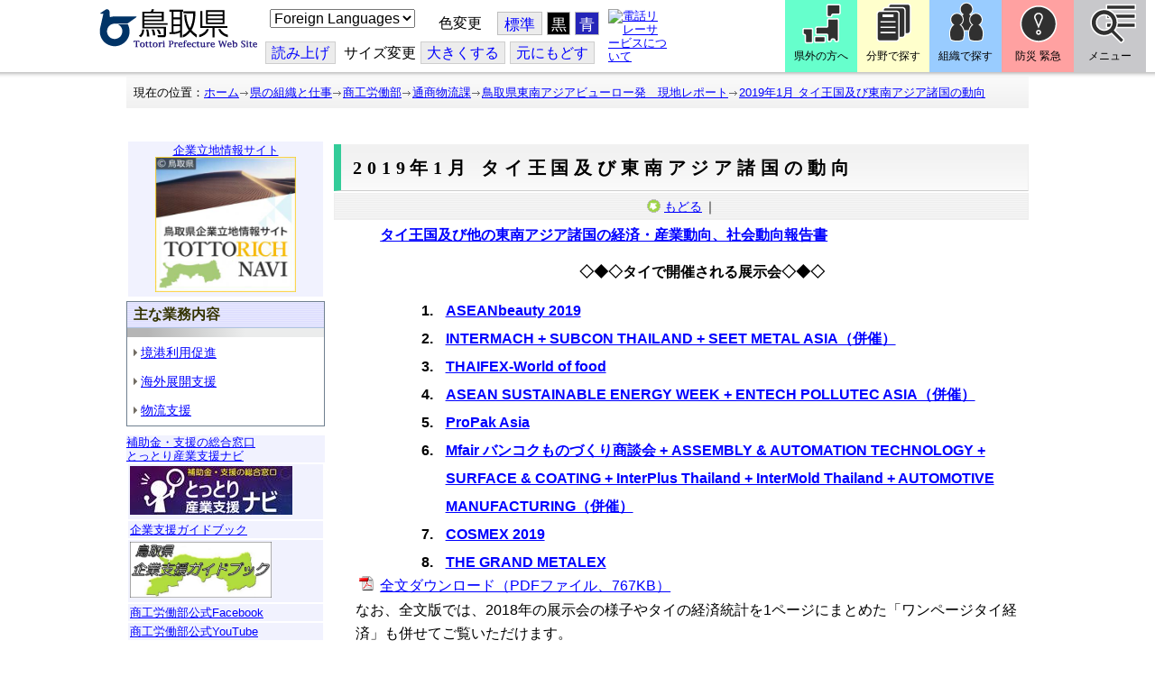

--- FILE ---
content_type: text/html; charset=utf-8
request_url: https://www.pref.tottori.lg.jp/sareport201901/
body_size: 55725
content:
<!DOCTYPE html PUBLIC "-//W3C//DTD XHTML 1.1//EN" "http://www.w3.org/TR/xhtml11/DTD/xhtml11.dtd">
<html xmlns="http://www.w3.org/1999/xhtml" xml:lang="ja" lang="ja" >
<head >
  <meta http-equiv="Content-Type" content="text/html; charset=utf-8" />
  <title>2019年1月 タイ王国及び東南アジア諸国の動向/とりネット/鳥取県公式サイト</title>
  
  <!--framestyle_dhv-->
  <meta name="generator" content="i-SITE PORTAL Content Management System ID=3030945e57177a9e066bf2af5fdc5d62" />
  <meta name="author" content="鳥取県広報課" />
  <meta name="copyright" content="(C) Tottori Pref." />
  <meta name="description" content="鳥取県公式ウェブサイト とりネット" />
  <meta name="keywords" content="ASEAN,ドイモイ政策,,タイ,ベトナム,東南アジア,外国人材,鳥取県,経済,産業,展示会" />
  <meta name="rawpagename" content="2019年1月 タイ王国及び東南アジア諸国の動向" />
  <meta http-equiv="Content-Script-Type" content="text/javascript" />
  <meta http-equiv="Content-Style-Type" content="text/css" />

  <!--HeaderInfo-->
  <meta http-equiv="imagetoolbar" content="no" /><link rel="shortcut icon" type="image/ico" href="/topimage/favicon.ico" />
<link rel="apple-touch-icon" href="/topimage/toripy_n.gif" />
<meta http-equiv="X-UA-Compatible" content="IE=edge"/>
  <!--HeaderInfoA-->
  <meta name="dept" content="13_商工労働部" />
<script src="/scripts/jquery-1.11.1.min.js" type="text/javascript"></script>
<script src="/admin/common.js" type="text/javascript"></script>

  
  <link rel="canonical" href="https://www.pref.tottori.lg.jp/sareport201901/" />
  <!--BaseCSS-->
  <meta name="viewport" content="width=920" />
<script type="text/javascript">
//<![CDATA[
var bSmapho;
if(((typeof getCookie == 'function' && getCookie('BrowserViewPort') == '1') || (window.orientation == null &&  screen.width > 420) || $(window).width() > $(window).height()) && !(window.orientation == null && $(window).width() < 400 && window.parent != null && window.parent.$('#smaphoframe').length > 0)){
bSmapho = false;
} else {
$('meta[name="viewport"]').attr('content', 'width=320');
bSmapho = true;}
//]]>
</script>
<link href="/css/portal.css" type="text/css" rel="stylesheet" media="all"  />
<link href="/css/portal_m@d.css" type="text/css" rel="stylesheet" media="all" />

  <!--ModuleCSS-->
  <link href="/css/Browser/ItemLink/module@d.css" type="text/css" rel="stylesheet" media="all" />
<link href="/css/Browser/ItemNon/649972_8@d.css" type="text/css" rel="stylesheet" media="all" />
<link href="/css/Browser/ItemNon/module@d.css" type="text/css" rel="stylesheet" media="all" />
<link href="/css/Browser/ItemNon/654688_8@d.css" type="text/css" rel="stylesheet" media="all" />
<link href="/css/Browser_C/ModuleSet_ModuleSet_div/module@d.css" type="text/css" rel="stylesheet" media="all" />
<link href="/css/Browser/Item/module@d.css" type="text/css" rel="stylesheet" media="all" />
<link href="/css/Browser/Item/649974_8@d.css" type="text/css" rel="stylesheet" media="all" />
<link href="/css/Browser_C/ModuleSet_BlockMenu/module@d.css" type="text/css" rel="stylesheet" media="all" />
<link href="/css/Browser_C/ModuleSet_BlockMenu/654616_8@d.css" type="text/css" rel="stylesheet" media="all" />
<link href="/css/Browser_C/LinkList_Basic/module@d.css" type="text/css" rel="stylesheet" media="all" />
<link href="/css/Browser/ItemNon/649983_8@d.css" type="text/css" rel="stylesheet" media="all" />
<link href="/css/Browser/Item/654666_8@d.css" type="text/css" rel="stylesheet" media="all" />
<link href="/css/Browser_C/Item_sub/module@d.css" type="text/css" rel="stylesheet" media="all" />
<link href="/css/Browser_C/LTitle_torinet_h1title_gr/module@d.css" type="text/css" rel="stylesheet" media="all" />
<link href="/css/Browser_C/LTitle_torinet_h1title_gr/83675_8@d.css" type="text/css" rel="stylesheet" media="all" />
<link href="/css/Browser_C/LMenu_torinet_default3c/module@d.css" type="text/css" rel="stylesheet" media="all" />
<link href="/css/Browser_C/Item_footer_02/module@d.css" type="text/css" rel="stylesheet" media="all" />
<link href="/css/Browser_C/LMenuV_torinet_syozoku/module@d.css" type="text/css" rel="stylesheet" media="all" />
<link href="/css/Browser_C/ItemList_torinet_content/module@d.css" type="text/css" rel="stylesheet" media="all" />
<link href="/css/Browser_C/ItemList_torinet_content/576502_8@d.css" type="text/css" rel="stylesheet" media="all" />
<link href="/css/Browser_C/ItemList_torinet_h2green/module@d.css" type="text/css" rel="stylesheet" media="all" />
<link href="/css/Browser_C/ItemList_torinet_h2green/576501_8@d.css" type="text/css" rel="stylesheet" media="all" />
<link href="/css/Browser/ItemNon/464853_8@d.css" type="text/css" rel="stylesheet" media="all" />
<link href="/css/Browser/ModuleSet/module@d.css" type="text/css" rel="stylesheet" media="all" />
<link href="/css/Browser/ModuleSet/20376_8@d.css" type="text/css" rel="stylesheet" media="all" />
<link href="/css/Browser/ItemNon/658644_8@d.css" type="text/css" rel="stylesheet" media="all" />
<link href="/css/Browser_C/BreadCrumbs_pref01/module@d.css" type="text/css" rel="stylesheet" media="all" />
<link href="/css/Admin/A_PageCSS/665238_8@d.css" type="text/css" rel="stylesheet" media="all" />

<script type="text/javascript">
//<![CDATA[
if (typeof i_site === "undefined") { var i_site = {}; }
  i_site.loaded = false;
  i_site.b_isite_reload = false;
  $(function () {

    i_site.loaded = true;
    document.body.style.cursor = 'default';
  });


//]]>
</script>

  <!--HeaderInfo2-->
  <!--CSSやヘッダ情報をタグつきで入れます。外部CSSの下に入ります-->
  <!--HeaderInfoA2-->
  <script type="text/javascript" charset="utf-8" src="/js/page_control.js"></script>
<link rel="stylesheet" href="/js/normal.css" type="text/css" media="screen" title="normal" />
<link rel="alternate stylesheet" href="/js/black.css" type="text/css" media="screen" title="black" />
<link rel="alternate stylesheet" href="/js/blue.css" type="text/css" media="screen" title="blue" />
  <!--BorderCSS-->
  <style type="text/css">
#IEErrorMessage{display:none;}

</style>

  <!--CommonJavaScript-->
  
  <!--HeaderJavaScrip-->
  <script type="text/javascript">
<!-- 
// -->
</script>
<script type="text/javascript" src="/js/search.js"></script>
<script type="text/javascript" src="/js/translate.js"></script>

<script type="text/javascript">
// <![CDATA[
function googleSearchInline()
{
var qs = $("#SearchDataText").val();
qs = encodeURI(qs);
location.href = "/241581.htm?qs="+qs;
}
//]]>
</script><script src="//cdn1.readspeaker.com/script/7312/webReader/webReader.js?pids=wr&amp;forceAdapter=ioshtml5&amp;disable=translation,lookup" type="text/javascript"></script>
</head>
<body >
  <form method="post" action="/sareport201901/" id="Form1" enctype="multipart/form-data" onsubmit="while(!i_site.loaded){ if(!confirm(&#39;送信準備が完了していません。再送信しますか？&#39;))return false;}return true;">
<div class="aspNetHidden">
<input type="hidden" name="__VIEWSTATE" id="__VIEWSTATE" value="hUwl0cIncH9pWs2ohUh8RrO1UE6zZZ7Of4RjwSlr0ElMi5/PxBXTMfjlWbFNn2cO4w984AUHaDpuQbuqRXJJBnR8tlICde0g57EaNeNNgxwnHH8iiXECN9Odl78pWKW8Mu8je6WAAYadghnxPEyNPwPA+M3nK1xmJiFECqukC7pvVqe2qCAlZkS0bMeR/NiDVCHw5Pu2wzGCDrq8lpdWyB8GESjfwxnClQnEwYze95APPj1QcSv/arw8j58tIvzwVGPDFuQt59hXzfL334iQ+8Hay7A=" />
</div>

    <noscript id="NoScriptMessage">
      <div class="Error">
        <img src="/css/cm/js_alert.gif" alt="当サイトではJavaScriptを使用しているコンテンツがありますので、ブラウザ設定でJavaScriptを有効にしてご利用ください。 Please Enable JavaScript in your Web Browser to Continue." /></div>
    </noscript>
    <div id="NoCookie" style="display:none" class='Error'></div>
    <script type="text/javascript">
    //<![CDATA[
    $(function () {
        if (!doCookieCheck()) {
          document.getElementById('NoCookie').innerHTML = '当サイトではクッキーを使用しているコンテンツがありますので、ブラウザ設定でクッキーを有効にしてご利用ください。 Please Enable Cookies in your Web Browser to Continue.';
          document.getElementById('NoCookie').style.display = '';
        }
    });

    //]]>
    </script>
    
    
    <!--System Menu start-->
    
    <!--System Menu end-->
    <div id="pagetop" class="BodyDef" style="margin-left:0;margin-right:auto;">
      <input name="roleMenuID" type="hidden" id="roleMenuID" value="283168" />
      <input name="parentMenuID" type="hidden" id="parentMenuID" value="257397" />
      <div id="BaseTable">
        
        <!--HeaderPane start-->
        <div id="HeaderPane">
        <div class="print_none">
<!--ItemLink start-->

<a id="moduleid652499"></a>





<a id="itemid1358763"></a>


<div id="Header">
<div class="skiplink">
<a href="#lastmenu">本文にジャンプします。</a>
</div>
	<div class="contents_b">
		<a class="logo" href="/"><img src="/topimage/tob-b2.gif" alt="鳥取県・とりネット" width="175" height="43" /></a>
	<div class="sub_block smartoff">

    <label for="Select_lang" style="position: absolute; width: 1px; height: 1px; margin: -1px; padding: 0; overflow: hidden; clip: rect(0, 0, 0, 0); border: 0;">このページを翻訳する</label>
    <select id="Select_lang" onchange="location.href = 'https://tottori-pref.j-server.com/LUCTOTTORP/ns/tl_ex.cgi?SURL=https://tottori-pref.j-server.com/LUCTOTTORP/ns/warning_mess4.cgi%3furl=' + location.href + '%26target=_top&amp;SLANG=ja&amp;TLANG=' +  this.value + '&amp;XMODE=0'">
      <option value="ja">Foreign Languages</option>
      <option value="en">English</option>
      <option value="zh">簡体中文</option>
      <option value="zhb">繁体中文</option>
      <option value="ko">한국어</option>
      <option value="ru">русский</option>
      <option value="vi">Tiếng Việt</option>
    </select>
			<dl id="background_control">
			<dt>色変更</dt><dd id="normalb"><a onclick="setActiveStyleSheet('normal'); return false;" href="javascript:void(0);" title="標準の背景色にする">標準</a></dd>
			<dd id="blackb"><a onclick="setActiveStyleSheet('black'); return false;" href="javascript:void(0);" title="背景色を黒にする">黒</a></dd>
			<dd id="blueb"><a onclick="setActiveStyleSheet('blue'); return false;" href="javascript:void(0);" title="背景色を青にする">青</a></dd>
			</dl>
<br />
		<div id="tool_block">
			<a rel="nofollow" accesskey="L" href="//app-eas.readspeaker.com/cgi-bin/rsent?customerid=7312&amp;lang=ja_jp&amp;readid=ContentPane&amp;url=" onclick="readpage(this.href, 'xp1'); return false;" title="音声読上">読み上げ</a>
			<span><span class="smartoff">サイズ変更</span></span><a href="javascript:void(0);" onclick="FontResize(1); return false;" title="文字サイズを大きくする">大<span class="smartoff">きくする</span></a><a href="javascript:void(0);" onclick="FontResize(0); return false;" title="文字サイズを元にもどす">元<span class="smartoff">にもどす</span></a>
		</div>
		<a href="/322081.htm" class="sign_language nocontent"><img title="電話リレーサービスについて" alt="電話リレーサービスについて" src="/secure/1352427/hand_icon.png" /></a>
	</div>
	</div>
</div>
<div class="EndClear"></div>


	<!-- ヘッダーモジュール終了 -->
<script type="text/javascript">
// <![CDATA[
function googleSearchInline()
{
var qs = $("#SearchDataText").val();
qs = encodeURI(qs);
location.href = "/241581.htm?qs="+qs;
}
//]]>
</script>


<script type="text/javascript">
//<![CDATA[


$(window).load(function () {


	var HeO =  $('#Header').offset().top;
	var HeH =  $('#Header').height();

//	alert('上領域高さ：' + HePa);

	var cloneElem = $('#glnv').clone();
	var cloneElem2 = $('.BreadCrumbs_Standard').clone();
	$('#HeaderPane').prepend('<div id="over_view"></div>');

	$(window).scroll(function() {
    
		if ($(this).scrollTop() > HeO + HeH ) {

			$('#over_view').append(cloneElem).fadeIn('slow');
			$('#over_view').append(cloneElem2).fadeIn('slow');

		} else {

			$('#over_view').empty().fadeOut('fast');

		}

	});

});

//]]>
</script>

<!-- Torinet Search end-->
<!--ItemLink end-->
</div>
<!--ItemNon start-->

<a id="moduleid654688"></a>





<a id="itemid1364478"></a>

<div style="height: 85px;" class="head_space"></div>
<!--ItemNon end-->

<!--Item start-->

<a id="moduleid654615"></a>





<a id="itemid1352429_654615"></a>



<ul class="new_menu">
    <li><a class="btn1" href="/251823.htm">県外の方へ</a></li>
    <li><a class="btn2" href="/1313.htm">分野で探す</a></li>
    <li><a class="btn3" href="/soshiki/">組織で探す</a></li>
</ul>


<!--Item end-->

<!--BrowserModuleSet_Div start-->
<a id="moduleid654616"></a>






<div class="MSet_BlockMenu MSet_BM_654616">
<ul class="togge_select">
  <li><a href="#pagetop" id="toggle1_btn" class="btn1">防災 緊急</a></li>
  <li><a href="#pagetop"  id="toggle2_btn" class="btn2">メニュー</a></li>
</ul>
  <!--ContentPane start-->
  <div id="H21_654616_ContentPane" class="ContentPane">
<!--LinkList_Standard start-->

<a id="moduleid654617"></a>






<div class="LinkList_Standard Llist_654617">
	<div class="outside_h"></div>
	<div class="outside_b">
		<h2 id="H21_654616_C1_654617_H_MTitleCtl" class="Fix_header2">
			<a id="H21_654616_C1_654617_H_ModuleCaptionLink" class="MTitleLink">緊急情報</a>
			
		</h2>
	</div>
	<div class="outside_f"></div>
	<div class="inside_b">
		<div class="op_control">
			
			
		</div>
		
		<div class="page_control">
			
			
		</div>
	</div>
	<div class="inside_f"></div>
</div>
<div class="EndClear"></div>
<!--LinkList_Standard start-->

<a id="moduleid654618"></a>






<div class="LinkList_Standard Llist_654618">
	<div class="outside_h"></div>
	<div class="outside_b">
		<h2 id="H21_654616_C3_654618_H_MTitleCtl" class="Fix_header2">
			<a id="H21_654616_C3_654618_H_ModuleCaptionLink" class="MTitleLink">注目情報</a>
			
		</h2>
	</div>
	<div class="outside_f"></div>
	<div class="inside_b">
		<div class="op_control">
			
			
		</div>
		
				<ul class="list_type">
			
				<li>
					<a id="itemid1407852_654618"></a>
					
					<a id="H21_654616_C3_654618_H_BlogList_ctl01_TitleLink" class="titleLink" href="/yuki/">雪に関する注意情報</a>
					
				</li>
			
				<li>
					<a id="itemid1212751_654618"></a>
					
					<a id="H21_654616_C3_654618_H_BlogList_ctl02_TitleLink" class="titleLink" href="/rain/">風水害に関する注意情報</a>
					
				</li>
			
				<li>
					<a id="itemid1385975_654618"></a>
					
					<a id="H21_654616_C3_654618_H_BlogList_ctl03_TitleLink" class="titleLink" href="/item/1072721.htm">強風時の屋外での火の使用は絶対に止めましょう</a>
					
				</li>
			
				<li>
					<a id="itemid1359023_654618"></a>
					
					<a id="H21_654616_C3_654618_H_BlogList_ctl04_TitleLink" class="titleLink" href="/311189.htm">風水害にかかる気象情報・避難情報</a>
					
				</li>
			
				<li>
					<a id="itemid1368768_654618"></a>
					
					<a id="H21_654616_C3_654618_H_BlogList_ctl05_TitleLink" class="titleLink" href="/item/1368766.htm#itemid1368766">令和６年９月２０日からの大雨　石川県復興支援特設ページ</a>
					
				</li>
			
				<li>
					<a id="itemid1345422_654618"></a>
					
					<a id="H21_654616_C3_654618_H_BlogList_ctl06_TitleLink" class="titleLink" href="/315512.htm">令和６年能登半島地震被災地支援特設ページ</a>
					
				</li>
			
				<li>
					<a id="itemid1261494_654618"></a>
					
					<a id="H21_654616_C3_654618_H_BlogList_ctl07_TitleLink" class="titleLink" href="/214316.htm">北朝鮮によるミサイル発射に関する情報</a>
					
				</li>
			
				<li>
					<a id="itemid1300240_654618"></a>
					
					<a id="H21_654616_C3_654618_H_BlogList_ctl08_TitleLink" class="titleLink" href="/avian_influenza/">高病原性鳥インフルエンザへの対応</a>
					
				</li>
			
				<li>
					<a id="itemid1339040_654618"></a>
					
					<a id="H21_654616_C3_654618_H_BlogList_ctl09_TitleLink" class="titleLink" href="/314487.htm">漂着したアザラシやオットセイなど海獣類にご注意ください。</a>
					
				</li>
			
				<li>
					<a id="itemid1331730_654618"></a>
					
					<a id="H21_654616_C3_654618_H_BlogList_ctl10_TitleLink" class="titleLink" href="/item/1331723.htm#itemid1331723">災害に便乗した悪質商法に十分注意を！</a>
					
				</li>
			
				<li>
					<a id="itemid1314057_654618"></a>
					
					<a id="H21_654616_C3_654618_H_BlogList_ctl11_TitleLink" class="titleLink" href="/279746.htm">豚熱に関する情報</a>
					
				</li>
			
				<li>
					<a id="itemid1226730_654618"></a>
					
					<a id="H21_654616_C3_654618_H_BlogList_ctl12_TitleLink" class="titleLink" href="/corona-virus/">新型コロナウイルス感染症特設サイト</a>
					
				</li>
			
				<li>
					<a id="itemid1299388_654618"></a>
					
					<a id="H21_654616_C3_654618_H_BlogList_ctl13_TitleLink" class="titleLink" href="/307344.htm">在宅療養されている方等の避難（ご連絡ください）</a>
					
				</li>
			
				<li>
					<a id="itemid1276173_654618"></a>
					
					<a id="H21_654616_C3_654618_H_BlogList_ctl14_TitleLink" class="titleLink" href="/303032.htm">ウクライナ情勢に関する情報</a>
					
				</li>
			
				<li>
					<a id="itemid1264191_654618"></a>
					
					<a id="H21_654616_C3_654618_H_BlogList_ctl15_TitleLink" class="titleLink" href="/1021/">鳥取県中部地震５年特設サイト</a>
					
				</li>
			
				</ul>
			
		<div class="page_control">
			
			
		</div>
	</div>
	<div class="inside_f"></div>
</div>
<div class="EndClear"></div>
<!--ItemNon start-->

<a id="moduleid654619"></a>





<a id="itemid1352432_654619"></a>

<div>
<h2>防災・危機管理情報</h2>
<div class="inside_b">
<ul>
    <li>
    <div><a class="titleLink" href="/kikikanrihp/">鳥取県の危機管理</a>(危機管理ホームページ)</div>
    <div>危機管理対策／ 日頃の備え／ 災害情報／ 役立つ情報..</div>
    </li>
    <li>
    <div></div>
    </li>
    <li>
    <div><a class="titleLink" href="http://tottori.bosai.info/">鳥取県防災情報</a></div>
    <div>雨量情報／ 土砂災害警戒情報／ 河川情報／ 気象情報..</div>
    </li>
    <li>
    <div></div>
    </li>
    <li>
    <div><a class="titleLink" href="/dial/">災害情報ダイヤル(災害情報等の問合せ)</a></div>
    <div><span>電話：0857-26-8100</span></div>
    </li>
    <li>
    <div></div>
    </li>
</ul>
</div>
</div>
<!--ItemNon end-->

<!--ItemNon start-->

<a id="moduleid654620"></a>





<a id="itemid1352433_654620"></a>

<div>
<h2>救急情報</h2>
<div class="inside_b">
<ul class="items">
<li class="RssRecord">
<h3><a href="/279398.htm">とっとり<strong>おとな</strong>救急ダイヤル(#7119)</a></h3>
<div class="Summary"></div></li>
<li class="RssRecord">
<h3><a href="/97931.htm">とっとり<strong>子ども</strong>救急ダイヤル(#8000)</a></h3>
<div class="Summary"></div></li>
<li class="RssRecord">
<h3><a href="https://www.fdma.go.jp/mission/enrichment/appropriate/appropriate003.html">全国版救急受診アプリ「Q助」(外部リンク)</a></h3>
<div class="Summary"></div></li>
<li class="RssRecord">
<h3><a href="https://medinfo.pref.tottori.lg.jp/">とっとり医療情報ネット</a></h3>
<div class="Summary"></div></li>
<li class="RssRecord">
<h3><a href="http://www2.wagmap.jp/pref-tottori/top/select.asp?dtp=4">とっとりWebマップ「医療機関情報」</a></h3>
<div class="Summary"></div></li>
<li class="RssRecord">
<h3><a href="https://www.qqzaidanmap.jp/map/my_map?latitude=35.503889&amp;longitude=134.237722&amp;zoom=16">全国AEDマップ[ウェブ版]&emsp;(日本救急医療財団へのリンク)</a></h3>
<h3><a href="http://qqzaidan.jp/qqmap_app_201912/">全国AEDマップ[iPhone版、Android版]&emsp;(日本救急医療財団へのリンク)</a></h3>
<div class="Summary"></div></li>
<li class="RssRecord">
<h3><a href="/47680.htm">AEDの設置場所</a></h3>
<div class="Summary"></div></li>
</ul>
</div></div>
<!--ItemNon end-->
</div>
  <!--ContentPane end-->
  <!--RightPane start-->
  <div id="H21_654616_RightPane" class="RightPane">
<!--ItemNon start-->

<a id="moduleid654621"></a>





<a id="itemid1352435_654621"></a>

<div class="search_box">
<h2 class="site_search_title">サイト内検索</h2>
<div class="inside_b">
<label for="SearchDataText2" style="position: absolute; width: 1px; height: 1px; margin: -1px; padding: 0; overflow: hidden; clip: rect(0, 0, 0, 0); border: 0;">検索キーワード</label>
<input id="SearchDataText2"  class="TextBox" title="検索キーワードを入力してください" onkeypress="javascript:if(event.keyCode==13){googleSearchInline2(); return false;}" maxlength="255" size="25" name="qs" /><input title="サイト内検索を実行します" class="SubmitBtn" type="submit" value="検索" onclick="javascript:googleSearchInline2();return false " />
<input value="008967404373370353740:qikwxzeyzqs" type="hidden" name="cx" />
<input value="utf-8" type="hidden" name="ie" />
<input value="utf-8" type="hidden" name="oe" />
<div><a class="search_guide" href="https://www.pref.tottori.lg.jp/277998.htm">検索の方法・テクニック</a></div>
</div>
</div>

<script type="text/javascript">
// <![CDATA[
function googleSearchInline2()
{
var qs = $("#SearchDataText2").val();
qs = encodeURI(qs);
location.href = "/314915.htm?qs="+qs;
}
//]]>
</script>
<!--ItemNon end-->

<!--ItemNon start-->

<a id="moduleid654622"></a>





<a id="itemid1352437_654622"></a>

<!-- メインナビ開始 -->
<div class="main_glnv">
<h2 style="padding-left: 10px;">メニューから探す</h2>
	<div id="main_navi">
		<ul>
			<li>
				<a href="/1411.htm" class="main_navi_text_1">県の紹介</a>
			</li>
			<li>
				<a href="/251823.htm" class="main_navi_text_2">県外の方へ</a>
			</li>
			<li>
				<a href="/1313.htm" class="main_navi_text_3">分野で探す</a>
			</li>
			<li>
				<a href="/soshiki/" class="main_navi_text_4">組織で探す</a>
			</li>
			<li>
				<a href="/1305.htm" class="main_navi_text_5">ネットで手続</a>
			</li>

		</ul>
	</div>
</div>
<!-- メインナビ終了 -->

<!--ItemNon end-->
</div>
  <!--RightPane end-->
</div>
<div style="clear:both;"></div>

<script type="text/javascript">
//<![CDATA[

$(document).ready(function(){

//切替ボタン用

	$("#toggle1_btn").click(function(){

		if ($("#toggle1_btn").hasClass("toggle1_btn_c")) {

		  $("#Middle").removeClass("toggle_off");
		  $(".MSet_BM_654616 .ContentPane").removeClass("toggle_on");
		  $("#toggle1_btn").removeClass("toggle1_btn_c");
		  $(".toggle_sblock").removeClass("toggle_off");

		} else {

		  $("#Middle").addClass("toggle_off");
		  $(".MSet_BM_654616 .ContentPane").addClass("toggle_on");
		  $("#toggle1_btn").addClass("toggle1_btn_c");
		  $(".MSet_BM_654616 .RightPane").removeClass("toggle_on");
		  $("#toggle2_btn").removeClass("toggle2_btn_c");
		  $(".toggle_sblock").addClass("toggle_off");

		}

		return false;
	});

	$("#toggle2_btn").click(function(){

		if ($("#toggle2_btn").hasClass("toggle2_btn_c")) {

		  $("#Middle").removeClass("toggle_off");
		  $(".MSet_BM_654616 .RightPane").removeClass("toggle_on");
		  $("#toggle2_btn").removeClass("toggle2_btn_c");

		} else {

		  $("#Middle").addClass("toggle_off");
		  $(".MSet_BM_654616 .RightPane").addClass("toggle_on");
		  $("#toggle2_btn").addClass("toggle2_btn_c");
		  $(".MSet_BM_654616 .ContentPane").removeClass("toggle_on");
		  $("#toggle1_btn").removeClass("toggle1_btn_c");

		}

		return false;
	});

});

//]]>
</script>




<!--BrowserModuleSet_Div end-->
<!--Item start-->

<a id="moduleid654666"></a>





<a id="itemid1364386"></a>





<!--Item end-->

<!--ItemNon start-->

<a id="moduleid658644"></a>





<a id="itemid1375648"></a>

<div class="pane_toggle" id="pane_toggle">
<a href="#" class="btn" onclick="$('#LeftPane').slideToggle('fast');$('#RightPane').slideToggle('fast');$('#ContentPane').slideToggle(1);$('#pane_toggle1').hide();$('#pane_toggle2').show();return false;">&equiv; サブメニュー表示切替</a>
</div>

<!--ItemNon end-->

<!--BreadCrumbs_Pref01 start -->

<a id="moduleid656172"></a>





<div style="margin-left:0;margin-right:auto;" class="BrowserBreadCrumbs_Pref01_ov">
  <div class="BrowserBreadCrumbs_Pref01" style="width:100%;background-color:#ffffff;">
    &nbsp;&nbsp;現在の位置：<a id="H41_656172_BreadList_ctl00_BreadLink" href="/./">ホーム</a><img src="/css/Browser_C/BreadCrumbs_pref01/r-arrow.gif" alt="" width="12" height="6" style="vertical-align: middle !important;" /><a id="H41_656172_BreadList_ctl02_BreadLink" href="/soshiki/">県の組織と仕事</a><img src="/css/Browser_C/BreadCrumbs_pref01/r-arrow.gif" alt="" width="12" height="6" style="vertical-align: middle !important;" /><a id="H41_656172_BreadList_ctl04_BreadLink" href="/shoukou/">商工労働部</a><img src="/css/Browser_C/BreadCrumbs_pref01/r-arrow.gif" alt="" width="12" height="6" style="vertical-align: middle !important;" /><a id="H41_656172_BreadList_ctl06_BreadLink" href="/tsushou-butsuryu/">通商物流課</a><img src="/css/Browser_C/BreadCrumbs_pref01/r-arrow.gif" alt="" width="12" height="6" style="vertical-align: middle !important;" /><a id="H41_656172_BreadList_ctl08_BreadLink" href="/sareport/">鳥取県東南アジアビューロー発　現地レポート</a><img src="/css/Browser_C/BreadCrumbs_pref01/r-arrow.gif" alt="" width="12" height="6" style="vertical-align: middle !important;" /><a id="H41_656172_BreadList_ctl10_BreadLink" href="/sareport201901/">2019年1月 タイ王国及び東南アジア諸国の動向</a>
  </div>
</div><div class="EndClear"></div>
<!--BreadCrumbs_Pref01 end-->
<!--ItemNon start-->

<a id="moduleid481833"></a>





<a id="itemid908460"></a>

<div id="lastmenu">
</div>

<div id="xp1" class="rs_preserve rs_skip rs_splitbutton rs_addtools rs_exp"></div>
<br class="rs_skip" style="clear:both;padding:0;margin:0;height:0;width:100%;" />
<!--ItemNon end-->
</div>
        <!--HeaderPane end-->
        <div id="Middle">
          <!--LeftPane start-->
          <div id="LeftPane">
          <div class="print_none">
<!--Item start-->

<a id="moduleid633835"></a>





<a id="itemid1312721"></a>



<p class="smart_textaligncenter" style="border: 0px solid #cccccc; text-align: center; font-size: 100%; background-color: #f1f2fe;"><a href="https://ritti-pref.tottori.jp/">企業立地情報サイト<br />
<img src="/secure/1312721/bnr_486-486_s.jpg" alt="鳥取県企業立地情報サイトの画像" style="width: 156px; height: 150px;" /></a></p>


<!--Item end-->
</div>
<!--BrowserLMenuV start-->

<a id="moduleid508413"></a>





<!-- ローカルメニュー縦型 所属向き 全体 プロパティ-->

<div class="BrowserLMenuV_torinet_syozoku" style="margin-left:auto;margin-right:auto; width:100%">
<!-- モジュールタイトル プロパティ背景 -->
<div class="waku" style="background-color:white; border: 1px solid #708090;">
 <!-- h2 モジュールタイトル -->
    <h2 class="HeaderTxt">
      
      主な業務内容
    </h2>
      
        <div class="CapImg">
        </div>
 <!-- メニューリスト -->
        <ul class="Mlist"><li style="display: none !important;"></li>
		
            <li>
              <a id="L1_508413_MenuList_ctl00_LMenuLink" href="/port/">境港利用促進</a>
	        </li>
          
            <li>
              <a id="L1_508413_MenuList_ctl01_LMenuLink" href="/trade/">海外展開支援</a>
	        </li>
          
            <li>
              <a id="L1_508413_MenuList_ctl02_LMenuLink" href="/logistics/">物流支援</a>
	        </li>
          
        </ul>
</div>
</div>
<!--BrowserLMenuV end-->
<!--Item start-->

<a id="moduleid522780"></a>





<a id="itemid1016545"></a>



<div class="smart_textaligncenter" style="border: 0px solid #cccccc; font-size: 100%; background-color: #f1f2fe;"><a href="/dd.aspx?menuid=149050">補助金・支援の総合窓口<br />
とっとり産業支援ナビ</a></div>
<p class="smart_textaligncenter" style="border: 0px solid #cccccc; text-align: left; font-size: 100%; background-color: #f1f2fe;"><a href="/dd.aspx?menuid=149050"><img alt="とっとり産業支援ナビへ" src="/secure/1016545/sangyo-navi-s.jpg" /></a></p>
<p class="smart_textaligncenter" style="border: 0px solid #cccccc; text-align: left; font-size: 100%; background-color: #f1f2fe;"><a href="/266854.htm">企業支援ガイドブック</a></p>
<p class="smart_textaligncenter" style="border: 0px solid #cccccc; text-align: left; font-size: 100%; background-color: #f1f2fe;"><a href="/266854.htm"><img width="428" height="175" style="width: 157px; height: 62px;" alt="企業支援ガイドブックへ" src="/secure/1016545/guidbook.jpg" /></a></p>
<!--/* ここから非表示です。
<p class="smart_textaligncenter" style="border: 0px solid #cccccc; text-align: left; font-size: 100%; background-color: #f1f2fe;"><a href="https://tori-b.net/">企業BCP支援「トリB」</a></p>
<p class="smart_textaligncenter" style="border: 0px solid #cccccc; text-align: left; font-size: 100%; background-color: #f1f2fe;"><a href="https://tori-b.net/"><img src="/secure/1016545/toriB_banner.png" style="border:1px solid #92d050;width: 162px; height: 34px;" alt="トリB" /></a></p>
*/-->
<p class="smart_textaligncenter" style="border: 0px solid #cccccc; text-align: left; font-size: 100%; background-color: #f1f2fe;"><a href="https://www.facebook.com/tottori.shoukou">商工労働部公式Facebook</a></p>
<p class="smart_textaligncenter" style="border: 0px solid #cccccc; text-align: left; font-size: 100%; background-color: #f1f2fe;"><a href="https://www.youtube.com/@CH-rk4us">商工労働部公式YouTube</a></p>


<!--Item end-->
</div>
          <!--LeftPane end-->
          <!--ContentPane start-->
          <div id="ContentPane">
          
<!--BrowserLTitle_torinet_h1title start-->

<a id="moduleid83675"></a>





<!-- ローカルメニュータイトルCSSタイプ全体 プロパティ-->

<div style="margin-left:0px;margin-right:auto; width:100%" class="MenuTitle_bg">
<div class="BrowserLTitletorinet_h1title">
       <h1 class="MenuTitle">
          2019年1月 タイ王国及び東南アジア諸国の動向
       </h1>
</div>
</div>
<!--BrowserLTitletorinet_h1title end-->
<!--BrowserLMenu_torinet_default3 start-->

<a id="moduleid512463"></a>






<div class="BrowserLMenu_torinet_default3"  style="width: 100%; margin-left:0;margin-right:auto;">
  <!-- モジュール プロパティ -->
 <div class="waku" style="background-color:white; border: 1px solid #eeeeee;text-align:center;">
    
      <!-- もどるアイコン -->
      <a href="javascript:history.back()" id="C83_512463_ParentBack" class="modoru">もどる</a>｜
    
    
  </div>
</div>
<!--BrowserLMenu_torinet_default3 end-->
<!--BrowserItemList_torinet_default start-->

<a id="moduleid576502"></a>





<!-- 文書リスト全体 -->

<div class="BrowserItemList_torinet_content" style="WIDTH: 100%;margin-left:0px;margin-right:auto;">
<div class="waku">
  <div class="Append">
  <!-- 追加ボタン -->
    
  </div>
    
        <a id="itemid1159293"></a>
          


        <div id="C1_576502_BlogList_ctl00_DivContent" class="Contents">
        <!-- 本文 -->
          
          <ol class="index1">
    <h3><a href="#summary">タイ王国及び他の東南アジア諸国の経済・産業動向、社会動向報告書</a></h3>
    <h4 style="text-align: center;">◇◆◇タイで開催される展示会◇◆◇</h4>
    <ol class="index2">
        <li><a href="#summary-1">ASEANbeauty&nbsp;2019</a></li>
        <li><a href="#summary-2">INTERMACH + SUBCON THAILAND + SEET METAL ASIA（併催）</a></li>
        <li><a href="#summary-3">THAIFEX-World of food</a></li>
        <li><a href="#summary-4">ASEAN SUSTAINABLE ENERGY WEEK + ENTECH POLLUTEC ASIA（併催）</a></li>
        <li><a href="#summary-5">ProPak Asia</a></li>
        <li><a href="#summary-6">Mfair バンコクものづくり商談会 + ASSEMBLY &amp; AUTOMATION TECHNOLOGY + SURFACE &amp; COATING + InterPlus Thailand + InterMold Thailand + AUTOMOTIVE
        MANUFACTURING（併催）</a></li>
        <li><a href="#summary-7">COSMEX&nbsp;2019</a></li>
        <li><a href="#summary-8">THE GRAND METALEX</a></li>
    </ol>
</ol>
<ul class="listpdf">
    <li>
    <a href="/secure/1159293/jan_2019.pdf" hogehoge.pdf#zoom="100'" target="_blank">全文ダウンロード（PDFファイル、767KB）</a>
    </li>
</ul>
<p>なお、全文版では、2018年の展示会の様子やタイの経済統計を1ページにまとめた「ワンページタイ経済」も併せてご覧いただけます。</p>

          
        </div>
      
  <div class="PageControl">
  <!-- ページコントロール -->
    
    &nbsp;&nbsp;
    
  </div></div>
</div><!--BrowserItemList_torinet_content end-->
<!--BrowserItemList_torinet_h2green start-->
<a id="moduleid576501"></a>





<!-- 文書リスト全体 -->

<div class="BrowserItemList_torinet_h2green" style="WIDTH: 100%;margin-left:0px;margin-right:auto;">
<div style="text-align:left;">
  <div class="Append">
  <!-- 追加ボタン -->
    
  </div>
    
        <a id="itemid1159292"></a>
        <div class="h2frame">
        <h2 class="Title">
        <!-- 文書タイトル -->
          
          <span id="C3_576501_BlogList_ctl00_TitleLabel">タイ王国及び他の東南アジア諸国の経済・産業動向、社会動向報告書</span>
          
        </h2></div>
        <div id="C3_576501_BlogList_ctl00_DivContent" class="Contents">
        <!-- 本文 -->
          
          <p id="summary" style="text-align: justify;">&emsp;こんにちは。鳥取県東南アジアビューローの辻です。</p>
<p style="text-align: justify;">&emsp;タイでは、毎年、大小あわせて年間約150もの展示会・見本市が開かれています。立地的にもASEANの中心であるタイでの展示会・見本市には、海外からも数多くの出展者や来場者が会場を訪れて、さまざまな分野のビジネスチャンスを創出しています。</p>
<p style="text-align: justify;">&emsp;今回は、今年開催される展示会・見本市の中から、主な展示会の情報を開催日順にご紹介します。より詳しく知りたい方は、当ビューロー（<a href="mailto:tottori@aapth.com">tottori@aapth.com</a>）までお気軽にお問合せください。</p>
<p style="text-align: justify;">注）来場者数などの情報は主催者発表のものです。また、予告無く日程が変更される場合がありますので、主催者WEBサイトをご確認ください。</p>
<h2 style="text-align: center;">◇◆◇タイで開催される展示会◇◆◇</h2>
<h3 id="summary-1">1．ASEANbeauty&nbsp;2019</h3>
<div class="expo">
<table>
    <tbody>
        <tr>
            <th scope="row">会期</th>
            <td>2019年5月2日～4日</td>
        </tr>
        <tr>
            <th scope="row">会場</th>
            <td>BITEC（バイテック国際貿易展示センター）</td>
        </tr>
        <tr>
            <th scope="row">出展対象品</th>
            <td>スキンケア・薬用化粧品、化粧品・トイレタリー、スパ&amp;ウェルネス、オーガニック、美容用品・アクセサリー、ヘア・ネイルアクセサリー、痩身・ダイエット、サプリメント、フレグランス&nbsp;等</td>
        </tr>
        <tr>
            <th scope="row">開催規模（2018年実績）</th>
            <td>来場者数：9,743人<br />
            出展社数：253社<br />
            展示面積：9,600平方メートル</td>
        </tr>
        <tr>
            <th scope="row">特徴</th>
            <td>アジア各国から集まるタイ最大の国際美容産業展</td>
        </tr>
        <tr>
            <th scope="row">公式Web サイト</th>
            <td> <a href="https://www.aseanbeautyshow.com/en-us/">https://www.aseanbeautyshow.com/en-us/</a></td>
        </tr>
    </tbody>
</table>
<h3 id="summary-2">2．INTERMACH + SUBCON THAILAND + SEET METAL ASIA（併催）</h3>
<table class="expo_table">
    <tbody>
        <tr>
            <th scope="row">会期</th>
            <td>2019年5月8日～11日</td>
        </tr>
        <tr>
            <th scope="row">会場</th>
            <td>BITEC（バイテック国際貿易展示センター）</td>
        </tr>
        <tr>
            <th rowspan="3" scope="row">出展対象品</th>
            <td>【INTERMACH】<br />
            エアコンプレッサー、オートーメーション、固定具、ハンドツール、電動工具、油圧、工業用洗浄、工作機械、機械加工、金属加工、計測、金型、板金、工具、切削工具&lt;</td>
        </tr>
        <tr>
            <td>【SUBCON THAILAND】<br />
            コンポーネント及び自動車部品、金属/プラスチック自動車、電気・電子部品、金型設計、ファスナー、オートメーション/ソリューションプロバイダ、ソフトウェア、表面処理、産業サプライ＆サービス</td>
        </tr>
        <tr>
            <td>【SHEET METAL ASIA】<br />
            板金曲げ機、切断機、形成機、圧延機、スタンピング機、自動パンチプレス機、製作及び創造用板金、板金付属品</td>
        </tr>
        <tr>
            <th scope="row">開催規模（2018年実績）</th>
            <td>来場者数：40,627人</td>
        </tr>
        <tr>
            <th scope="row">特徴</th>
            <td>
            <ul>
                <li>ASEAN最大級の機械見本市</li>
                <li>世界40カ国、約810社の製造業や商社が最新の工作機械・機械部品などを展示</li>
            </ul>
            </td>
        </tr>
        <tr>
            <th scope="row">公式Web サイト</th>
            <td>【INTERMACH】<br />
            <a href="http://www.intermachshow.com/">http://www.intermachshow.com/</a><br />
            【SUBCON THAILAND】<br />
            <a href="http://www.subconthailand.com/">http://www.subconthailand.com/</a>
            </td>
        </tr>
    </tbody>
</table>
<h3 id="summary-3">3．THAIFEX - World of food</h3>
<table class="expo_table">
    <tbody>
        <tr>
            <th scope="row">会期</th>
            <td>2019年5月28日～6月1日</td>
        </tr>
        <tr>
            <th scope="row">会場</th>
            <td>IMPACT エキシビション・センター</td>
        </tr>
        <tr>
            <th scope="row">出展対象品</th>
            <td>一般食品、冷凍食品、菓子類、飲料、酒類、ケータリングサービス、食品技術、包装、ホスピタリティ・サービス、小売・フランチャイズ、ハラール食品&nbsp;等</td>
        </tr>
        <tr>
            <th scope="row">開催規模（2018年実績）</th>
            <td>来場者数：62,039人<br />
            出展社数：2,537社<br />
            展示面積：93,500平方メートル</td>
        </tr>
        <tr>
            <th scope="row">特徴</th>
            <td>
            <ul>
                <li>世界トップクラスの食品輸出国であるタイで行われる食品・食品加工技術・サービスの見本市</li>
                <li>会期前半3日間は専門バイヤーのみ、後半2日間は一般入場者へも開放</li>
            </ul>
            </td>
        </tr>
        <tr>
            <th scope="row">公式Web サイト</th>
            <td> <a href="http://www.worldoffoodasia.com/">http://www.worldoffoodasia.com/</a></td>
        </tr>
    </tbody>
</table>
<h3 id="summary-4">4．ASEAN SUSTAINABLE ENERGY WEEK + ENTECH POLLUTEC ASIA（併催）</h3>
<table>
    <tbody>
        <tr>
            <th scope="row">会期</th>
            <td>2019年6月5日～18日</td>
        </tr>
        <tr>
            <th scope="row">会場</th>
            <td>IMPACT エキシビション・センター</td>
        </tr>
        <tr>
            <th rowspan="2" scope="row">出展対象品</th>
            <td>【ASEAN SUSTAINABLE ENERGY WEEK】<br />
            バイオ燃料、バイオガス、バイオマス、太陽光発電、太陽熱、風力・水力発電、エネルギー保存技術&nbsp;等</td>
        </tr>
        <tr>
            <td>【ENTECH POLLUTEC ASIA】<br />
            大気汚染制御・防止、空気清浄、分析・テスト機器、化学処理、制御機器・システム、環境コンサルティング、ろ過装置、危険物廃棄・排水処理機器&nbsp;等</td>
        </tr>
        <tr>
            <th scope="row">開催規模（2018年実績）</th>
            <td>来場者数：25,003人<br />
            出展社数：1,200社</td>
        </tr>
        <tr>
            <th scope="row">公式Web サイト</th>
            <td>【ASEAN SUSTAINABLE ENERGY WEEK】<br />
            <a href="http://www.asew-expo.com/">http://www.asew-expo.com/</a><br />
            【ENTECH POLLUTEC ASIA】<br />
            <a href="http://www.entechpollutec-asia.com/">http://www.entechpollutec-asia.com/</a>
            </td>
        </tr>
    </tbody>
</table>
<h3 id="summary-5">5．ProPak Asia</h3>
<table class="expo">
    <tbody>
        <tr>
            <th scope="row">会期</th>
            <td>2019年6月12日～15日</td>
        </tr>
        <tr>
            <th scope="row">会場</th>
            <td>BITEC（バイテック国際貿易展示センター）</td>
        </tr>
        <tr>
            <th scope="row">出展対象品</th>
            <td>包装機械、醸造・飲料技術、製菓機械、化粧品・パーソナルケア処理及び包装材料、食品加工機械&nbsp;等</td>
        </tr>
        <tr>
            <th scope="row">開催規模（2018年実績）</th>
            <td>来場者数：48,799 人<br />
            出展社数：1,581 社<br />
            展示面積：58,000平方メートル</td>
        </tr>
        <tr>
            <th scope="row">特徴</th>
            <td>アジア最大級の加工包装技術展示会。アジア諸国から様々なバイヤーが集まる。日本からの出展社も多数。</td>
        </tr>
        <tr>
            <th scope="row">公式Web サイト</th>
            <td> <a href="http://www.propakasia.com">http://www.propakasia.com</a></td>
        </tr>
    </tbody>
</table>
<h3 id="summary-6">6．Mfairバンコクものづくり商談会 + ASSEMBLY &amp; AUTOMATION TECHNOLOGY + SURFACE &amp; COATING + InterPlus Thailand + InterMold Thailand + AUTOMOTIVE MANUFACTURING（併催）</h3>
<table class="expo">
    <tbody>
        <tr>
            <th scope="row">会期</th>
            <td>2019年6月19日～21日</td>
        </tr>
        <tr>
            <th scope="row">会場</th>
            <td>BITEC（バイテック国際貿易展示センター）</td>
        </tr>
        <tr>
            <th rowspan="6" scope="row">出展対象品</th>
            <td>【Mfairバンコク】<br />
            タイでの部品調達、販路拡大を目的とする製造業企業の商談会<br />
            ＜対象品目・業種＞金属製品、自動車・鉄道・船舶製品、鉄鋼業、非鉄金属、一般機械器具、電気機械器具、情報通信機械器具、電子部品・デバイス、精密機械器具、化学工業、プラスチック・ゴム製品、商社、IT（ソフト開発）、人材、物流など</td>
        </tr>
        <tr>
            <td>【ASSEMBLY &amp; AUTOMATION TECHNOLOGY<br />
            産業オートメーション、組立技術</td>
        </tr>
        <tr>
            <td>【SURFACE &amp; COATING】<br />
            表面処理、塗装、およびコーティング</td>
        </tr>
        <tr>
            <td>【InterPlus Thailand】<br />
            部品、化学品、産業用オートメーション、計測、制御、テスト、サービス、グリーンゾーン</td>
        </tr>
        <tr>
            <td>【InterMold Thailand】<br />
            金型製造機械および技術</td>
        </tr>
        <tr>
            <td>【AUTOMOTIVE MANUFACTURING】<br />
            自動車部品製造のための機械および技術</td>
        </tr>
        <tr>
            <th scope="row">開催規模（2018年実績）</th>
            <td>来場者数：90769 人</td>
        </tr>
        <tr>
            <th rowspan="6" scope="row">特徴</th>
            <td>【Mfairバンコク】<br />
            ASEAN最大級の業界特化型商談会</td>
        </tr>
        <tr>
            <td>【ASSEMBLY &amp; AUTOMATION TECHNOLOGY】<br />
            ASEANで最も包括的な、産業オートメーションシステム＆ソリューション、組立技術関連展示会</td>
        </tr>
        <tr>
            <td>【SURFACE &amp; COATING】<br />
            表面処理、塗料、コーティングソリューション関連国際技術展・ネットワークイベント</td>
        </tr>
        <tr>
            <td>【InterPlus Thailand】<br />
            プラスチック製造業における機械・技術・化学品・原材料に関する総合展示会</td>
        </tr>
        <tr>
            <td>【InterMold Thailand】<br />
            タイで最も包括的な国際金型製造機械・技術展示会</td>
        </tr>
        <tr>
            <td>【AUTOMOTIVE MANUFACTURING】<br />
            タイで最も包括的な自動車パーツ製造技術展</td>
        </tr>
        <tr>
            <th scope="row">公式Web サイト</th>
            <td>【Mfairバンコクものづくり商談会】<br />
            <a href="http://www.mfairshow.com/">http://www.mfairshow.com/</a><br />
            【ASSEMBLY &amp; AUTOMATION TECHNOLOGY】<br />
            <a href="https://www.assemblytechexpo.com/">https://www.assemblytechexpo.com/</a><br />
            【SURFACE &amp; COATING】<br />
            <a href="https://www.surfaceandcoatings.com/">https://www.surfaceandcoatings.com/</a><br />
            【InterPlus Thailand】<br />
            <a href="https://www.interplasthailand.com/">https://www.interplasthailand.com/</a><br />
            【InterMold Thailand】<br />
            <a href="https://www.intermoldthailand.com/">https://www.intermoldthailand.com/</a><br />
            【AUTOMOTIVE MANUFACTURING】<br />
            <a href="https://www.automanexpo.com/">https://www.automanexpo.com/</a></td>
        </tr>
    </tbody>
</table>
<h3 id="summary-7">7．COSMEX&nbsp;2019</h3>
<table class="expo">
    <tbody>
        <tr>
            <th scope="row">会期</th>
            <td>2019年11月5日～7日</td>
        </tr>
        <tr>
            <th scope="row">会場</th>
            <td>BITEC（バイテック国際貿易展示センター）</td>
        </tr>
        <tr>
            <th scope="row">出展対象品</th>
            <td>化粧品/栄養補助食品、OEM / ODM、デバイス、デザイン、ラベリング、機械、梱包、プライベートラベルメーカー、処理装置、ターンキーサービス、エアロゾルファイリングサービス</td>
        </tr>
        <tr>
            <th scope="row">特徴</th>
            <td>ASEAN の化粧品、パーソナルケア、栄養補助食品の製造技術、機械、包装、ODM / OEM サービスに関する唯一の展示会</td>
        </tr>
        <tr>
            <th scope="row">公式Web サイト</th>
            <td> <a href="https://www.cosmexshow.com/">https://www.cosmexshow.com/</a></td>
        </tr>
    </tbody>
</table>
<h3 id="summary-8">8．THE GRAND METALEX</h3>
<table class="expo">
    <tbody>
        <tr>
            <th scope="row">会期</th>
            <td>2019年11月20日～23日</td>
        </tr>
        <tr>
            <th scope="row">会場</th>
            <td>BITEC（バイテック国際貿易展示センター）</td>
        </tr>
        <tr>
            <th scope="row">出展対象品</th>
            <td>金属部品・製品、製造・加工、電気/電子機器製造、航空宇宙・自動車、パーツ製造&nbsp;等</td>
        </tr>
        <tr>
            <th scope="row">開催規模（2018年実績）</th>
            <td>来場者数：99,998 人<br />
            出展社数：1,581 社<br />
            展示面積：58,000平方メートル</td>
        </tr>
        <tr>
            <th scope="row">特徴</th>
            <td>東南アジア最大の工作機械・工具・金属加工などの見本市。日系企業もタイ・日本双方から数多くの企業が出展。</td>
        </tr>
        <tr>
            <th scope="row">公式Web サイト</th>
            <td> <a href="http://www.metalex.co.th/">http://www.metalex.co.th/</a></td>
        </tr>
    </tbody>
</table>
</div>
<p style="text-align: right;"><a href="/sareport/#backnumbers">&rArr;報告書バックナンバー一覧</a></p>

          
        </div><div class="EndClear"></div>
      
  <div class="PageControl">
  <!-- ページコントロール -->
    
    &nbsp;&nbsp;
    
  </div></div>
</div><!--BrowserItemList_torinet_h2green end--></div>
          <!--ContentPane end-->
          <!--RightPane start-->
          <div id="RightPane">
          </div>
          <!--RightPane end-->
        </div>
        <div class="EndClear">
        </div>
        <!--FooterPane start-->
        <div id="FooterPane">
        
<!--Item start-->

<a id="moduleid23627"></a>





<a id="itemid24909"></a>




<div class="footersub1"><a href="#pagetop">▲ページ上部に戻る</a></div>
<div class="footersub2"><a href="/9313.htm">個人情報保護</a>&nbsp;|&nbsp;<a href="/9320.htm"><span style="position: absolute; width: 1px; height: 1px; margin: -1px; padding: 0; overflow: hidden; clip: rect(0, 0, 0, 0); border: 0;">とりネットへの</span>リンクについて</a>&nbsp;|&nbsp;<a href="/9314.htm">著作権について</a>&nbsp;|&nbsp;<a href="/9337.htm">アクセシビリティ</a></div>

<!--Item end-->
<!--Item start-->

<a id="moduleid507785"></a>





<a id="itemid978275"></a>


<div style="width: 99%;"><hr style="color: #006666;" />
<img width="1" height="1" alt="最後に本ページの担当課" src="/secure/978275/spacer.gif" /> &nbsp;&nbsp;<img alt="" width="18" height="20" src="/secure/978275/smalllogo.gif" />&nbsp;<strong style="font-size: 1.2em;">鳥取県商工労働部通商物流課</strong><br />
&nbsp;&nbsp;<img alt="" width="18" height="1" src="/secure/978275/spacer.gif" />&nbsp; 住所&nbsp;&nbsp;〒680-8570 <br class="smarton" />
<span class="smarton">&nbsp;&nbsp;<img alt="" width="18" height="1" src="/secure/978275/spacer.gif" />&nbsp;&nbsp;&nbsp;&nbsp;&nbsp;&nbsp;&nbsp;&nbsp;&nbsp;&nbsp;&nbsp;</span>鳥取県鳥取市東町1丁目220<br />
&nbsp;&nbsp;<img alt="" width="18" height="1" src="/secure/978275/spacer.gif" />&nbsp; 電話&nbsp;&nbsp;<span class="smartoff">0857-26-7660</span><a href="tel:0857-26-7660" class="smarton">0857-26-7660</a>&nbsp;&nbsp;&nbsp;&nbsp;<br class="smarton" />
<span class="smarton">&nbsp;&nbsp;<img alt="" width="18" height="1" src="/secure/978275/spacer.gif" />&nbsp;&nbsp;</span>ファクシミリ&nbsp;&nbsp;0857-26-8117<br />
&nbsp;&nbsp;<img alt="" width="20" height="1" src="/secure/978275/spacer.gif" /> &nbsp;E-mail&nbsp;&nbsp;<a href="mailto:tsushou-butsuryu@pref.tottori.lg.jp">tsushou-butsuryu@pref.tottori.lg.jp</a> </div>

<!--Item end-->

<!--ItemNon start-->

<a id="moduleid409084"></a>





<a id="itemid751193"></a>

<div id="smart_mode_change">

  <h2 class="smarton">
    <a id="smart_mode_pc_btn" href="javascript:setCookie('BrowserViewPort', '1', null);window.location.reload();">
      パソコン表示へ切り替え</a></h2>

  <h2 class="smartoff">
    <a id="smart_mode_sf_btn" href="javascript:setCookie('BrowserViewPort', null, null);window.location.reload();">
      スマートフォン表示へ切り替え</a></h2>

</div>

<script type="text/javascript">
// <![CDATA[
  if (window.orientation != null && $(window).width() < $(window).height()
&& (getCookie('BrowserViewPort') == '1' || $(window).width() >=900)) {
    $('#smart_mode_change').attr('style', 'display:block');
  }
// ]]>
</script>
<!--ItemNon end-->
<div class="print_none">
<!--ItemNon start-->

<a id="moduleid258263"></a>





<a id="itemid444842"></a>



<!--// HTML読み込み後処理 //-->
<script type="text/javascript">
//<![CDATA[
	PageEffector();
//]]>
</script>
<!--ItemNon end--></div>
<!--ItemNon start-->

<a id="moduleid464853"></a>





<a id="itemid875533"></a>

<script type="text/javascript">
//<![CDATA[
  (function(i,s,o,g,r,a,m){i['GoogleAnalyticsObject']=r;i[r]=i[r]||function(){
  (i[r].q=i[r].q||[]).push(arguments)},i[r].l=1*new Date();a=s.createElement(o),
  m=s.getElementsByTagName(o)[0];a.async=1;a.src=g;m.parentNode.insertBefore(a,m)
  })(window,document,'script','//www.google-analytics.com/analytics.js','ga');

  ga('create', 'UA-49034950-1', 'tottori.lg.jp');
  ga('send', 'pageview');
//]]>
</script>


<!-- Global site tag (gtag.js) - Google Analytics -->
<script type="text/javascript" async src="https://www.googletagmanager.com/gtag/js?id=G-T1MYDNL3VL"></script>
<script type="text/javascript">
//<![CDATA[
  window.dataLayer = window.dataLayer || [];
  function gtag(){dataLayer.push(arguments);}
  gtag('js', new Date());

  gtag('config', 'G-T1MYDNL3VL');
//]]>
</script>

<!--ItemNon end-->

<!--Item start-->

<a id="moduleid593705"></a>





<a id="itemid1205319"></a>



<p style="text-align: center;">Copyright(C) 2006～ 鳥取県(Tottori Prefectural Government) All Rights Reserved.　法人番号 7000020310000</p>


<!--Item end-->
</div>
        <!--FooterPane end-->
      </div>
    </div>
    <!--AlertJavaScrip-->
    
  
<div class="aspNetHidden">

	<input type="hidden" name="__VIEWSTATEGENERATOR" id="__VIEWSTATEGENERATOR" value="0E8925E6" />
	<input type="hidden" name="__EVENTVALIDATION" id="__EVENTVALIDATION" value="hAit9w96SBL7p45y/2WvjeZT6hb/yjfTHG+k1jJNKmfgo4oRM/YIW4FZDoMvKqsdSyRAMyzl2Iz/Q2Qzy1gTkUDEw9SGpN1bsVQymbPUMoRwRXc98tXn43h4h7FqzAKegqykhrnLjw3T1kucea5NE/IinIPo8zO3uNUGu9uMe1QnbYRF" />
</div></form>
</body>
</html>


--- FILE ---
content_type: text/css
request_url: https://www.pref.tottori.lg.jp/css/Browser_C/ItemList_torinet_content/576502_8@d.css
body_size: 4998
content:


/*** for PC Browser ***/
@media (min-width:401px)
{
/* 部署別用 文書リスト */

.BrowserItemList_torinet_content
/* 文書リスト全体 */
{
	margin:0;
	padding:0;
	margin-left:0px;
}

.BrowserItemList_torinet_content .waku
{
/*border:1px solid #cccccc;*/
}

.BrowserItemList_torinet_content .Title
/* H3 文書タイトル */
{
	color:#000000;
	font-weight: bold;
	font-size: medium;
	margin:0;
	padding-top:5px;
	padding-bottom:5px;
	padding-left:5px;
	letter-spacing: 0.1em;
	background-color:#cccccc;
	border-top-width: 1px;
	border-right-width: 1px;
	border-bottom-width: 1px;
	border-left-width: 1px;
	border-top-style: solid;
	border-right-style: solid;
	border-bottom-style: solid;
	border-left-style: solid;
	border-top-color: #666666;
	border-right-color: #999999;
	border-bottom-color: #003333;
	border-left-color: #003333;
}

.BrowserItemList_torinet_content h4 
/* H4 本文用 */
{
	color:#000000;
	font-weight: bold;
	font-size: medium;
	margin-left:0em;
	margin-top:1em;
	margin-bottom:1em;
}

.BrowserItemList_torinet_content .Contents
/* 本文 */
{
	font-weight: normal;
	font-size: 120%;
	text-align: left;
	margin: 5px 5px 0px 20px;
         line-height: 150%;
}

.BrowserItemList_torinet_content ul
/* UL 本文用 */
{
	margin:0px;
	margin-left:1em;
}

.BrowserItemList_torinet_content ul li
/* LI 本文用 */
{
	margin:0px;
	margin-left:1em;
	list-style-type: square;
	line-height: 130%
}

.BrowserItemList_torinet_content ol
/* UL 本文用 */
{
	margin:0px;
	margin-left:2em;
}

.BrowserItemList_torinet_content ol li
/* LI 本文用 */
{
	margin:0px;
	margin-left:1em;
	list-style-type: decimal;
	line-height: 130%
}



.BrowserItemList_torinet_content .Append
/* 追加ボタン */
{
	font-size: small;
	text-align: right;
}

.BrowserItemList_torinet_content .ParentBack
/* 戻るボタン */
{
	font-size: x-small;
	text-align: right;
}

.BrowserItemList_torinet_content .PageControl
/* ページコントロール */
{
	font-size: small;
	text-align: right;
	padding: 0px;
	margin: 0px;
	margin-bottom: 5px;
}

ol.index1 li{
	font-weight: bold;
	margin: 0 0 0 2em;
	padding-left: 10px;
	list-style-type: upper-roman;
	line-height: 2;
}
ol.index2 li{
	font-weight: bold;
	margin: 0 0 0 2em;
	padding-left: 10px;
	list-style-type: decimal;
	line-height: 2;
}

ul.listpdf li{ 
list-style-image: url(http://www.pref.tottori.lg.jp/css/icon/pdf16.gif); 
} 

ul.listword li{ 
list-style-image: url(http://www.pref.tottori.lg.jp/css/icon/word16.gif); 
} 

ul.listexcel li{ 
list-style-image: url(http://www.pref.tottori.lg.jp/css/icon/excel16.gif); 
}

ul.listnone li{ 
list-style: none; 
}
}


/*** for Smart Phone ***/
@media (max-width:400px)
{
/* 部署別用 文書リスト */

.BrowserItemList_torinet_content
/* 文書リスト全体 */
{
	margin:0;
	padding:0;
	margin-left:0px;
	width:100% !important;
}

.BrowserItemList_torinet_content .waku
{
/*border:1px solid #cccccc;*/
}

.BrowserItemList_torinet_content .Title
/* H3 文書タイトル */
{
	color:#000000;
	font-weight: bold;
	font-size: medium;
	margin:0;
	padding-top:5px;
	padding-bottom:5px;
	padding-left:5px;
	letter-spacing: 0.1em;
	background-color:#cccccc;
	border-top-width: 1px;
	border-right-width: 1px;
	border-bottom-width: 1px;
	border-left-width: 1px;
	border-top-style: solid;
	border-right-style: solid;
	border-bottom-style: solid;
	border-left-style: solid;
	border-top-color: #666666;
	border-right-color: #999999;
	border-bottom-color: #003333;
	border-left-color: #003333;
}

.BrowserItemList_torinet_content h4 
/* H4 本文用 */
{
	color:#006633;
	font-weight: bold;
	font-size: medium;
	margin-left:0em;
	margin-top:1em;
	margin-bottom:1em;
}




.BrowserItemList_torinet_content ul
/* UL 本文用 */
{
	margin:0px;
	margin-left:1em;
}

.BrowserItemList_torinet_content ul li
/* LI 本文用 */
{
	margin:0px;
	margin-left:1em;
	list-style-type: square;
	line-height: 130%
}

.BrowserItemList_torinet_content ol
/* UL 本文用 */
{
	margin:0px;
	margin-left:2em;
}

.BrowserItemList_torinet_content ol li
/* LI 本文用 */
{
	margin:0px;
	margin-left:1em;
	list-style-type: decimal;
	line-height: 130%
}



.BrowserItemList_torinet_content .Append
/* 追加ボタン */
{
	font-size: small;
	text-align: right;
}

.BrowserItemList_torinet_content .ParentBack
/* 戻るボタン */
{
	font-size: x-small;
	text-align: right;
}

.BrowserItemList_torinet_content .PageControl
/* ページコントロール */
{
	font-size: small;
	text-align: right;
	padding: 0px;
	margin: 0px;
	margin-bottom: 5px;
}


ul.listpdf li{ 
list-style-image: url(http://www.pref.tottori.lg.jp/css/icon/pdf16.gif); 
} 

ul.listword li{ 
list-style-image: url(http://www.pref.tottori.lg.jp/css/icon/word16.gif); 
} 

ul.listexcel li{ 
list-style-image: url(http://www.pref.tottori.lg.jp/css/icon/excel16.gif); 
}

ul.listnone li{ 
list-style: none; 
}
}


--- FILE ---
content_type: text/css
request_url: https://www.pref.tottori.lg.jp/css/Browser_C/ItemList_torinet_h2green/576501_8@d.css
body_size: 5604
content:


/*** for PC Browser ***/
@media (min-width:401px)
{
/* 部署別用 文書リスト */

.BrowserItemList_torinet_h2green
/* 文書リスト全体 */
{
	margin:0;
	padding:0;
	margin-left:0px;
}

.BrowserItemList_torinet_h2green .h2frame
/* H2 文書タイトル */
{
	padding:7px 2px 7px 6px;
	background-image:url(ac13.gif);
	border: 1px solid #999999;
}

.BrowserItemList_torinet_h2green .Title
/* H2 文書タイトル */
{
	color:#000000;
	font-weight: bold;
	font-size: large;
	margin:0;
	letter-spacing: 0.1em;
         padding: 2px 0px 0px 6px;
         border-left-width: 5px;
         border-left-style: solid;
         border-left-color: #33cc99;
}

.BrowserItemList_torinet_h2green h3 
/* H3 本文用 */
{
	font-weight: bold;
	font-size: medium;
	margin-left:0px;
	margin-top:0.8em;
	margin-bottom:0.6em;
         padding-left:5px;
         border-left-width: 5px;
         border-left-style: solid;
         border-left-color: #33cc99;
}


.BrowserItemList_torinet_h2green h4 
/* H4 本文用 */
{
         background-color: #eeeeee;
	font-weight: bold;
	font-size: medium;
	margin-left:0em;
	margin-top:0.5em;
	margin-bottom:0.4em;
         padding-left:6px;
}

.BrowserItemList_torinet_h2green .Contents
/* 本文 */
{
	font-weight: normal;
	font-size: 120%;
	text-align: left;
	margin: 1em 0em 1em 1em;
         line-height: 150%;

}

.BrowserItemList_torinet_h2green ul
/* UL 本文用 */
{
	margin:0px;
	margin-left:1em;
}

.BrowserItemList_torinet_h2green ul li
/* LI 本文用 */
{
	margin:0px;
	margin-left:1em;
	list-style-type: square;
	line-height: 130%
}

.BrowserItemList_torinet_h2green ol
/* UL 本文用 */
{
	margin:0px;
	margin-left:2em;
}

.BrowserItemList_torinet_h2green ol li
/* LI 本文用 */
{
	margin:0px;
	margin-left:1em;
	list-style-type: decimal ;
	line-height: 130%
}



.BrowserItemList_torinet_h2green .Append
/* 追加ボタン */
{
	font-size: small;
	text-align: right;
}

.BrowserItemList_torinet_h2green .ParentBack
/* 戻るボタン */
{
	font-size: x-small;
	text-align: right;
}

.BrowserItemList_torinet_h2green .PageControl
/* ページコントロール */
{
	font-size: small;
	text-align: right;
	padding: 0px;
	margin: 0px;
	margin-bottom: 5px;
}

div.expo {
	width: 100%;
	margin: 0 auto;
	padding: 0;
	border: none;
}

div.expo table{
	width: 100%;
	margin: 0 auto;
	line-height: 1.1;
	border: 1px #000000 solid;
	border-collapse: collapse;
}

div.expo tbody{
	color: #000000;
	font-weight: normal;
	font-size:  medium;
}

div.expo th{
	text-align: center;
	vertical-align: middle;
        width: 28%;
	border: 1px #000000 solid;

}

div.expo td{
	text-align: left;
	vertical-align: middle;
	border: 1px #000000 solid;
}
}


/*** for Smart Phone ***/
@media (max-width:400px)
{
/* 部署別用 文書リスト */

.BrowserItemList_torinet_h2green
/* 文書リスト全体 */
{
	margin:0;
	padding:0;
	margin-left:0px;
}

.BrowserItemList_torinet_h2green .h2frame
/* H2 文書タイトル */
{
	padding:7px 2px 7px 6px;
	background-image:url(ac13.gif);
	border: 1px solid #999999;
}

.BrowserItemList_torinet_h2green .Title
/* H2 文書タイトル */
{
	color:#000000;
	font-weight: bold;
	font-size: small;
	margin:0;
	letter-spacing: 0.1em;
         padding: 2px 0px 0px 6px;
         border-left-width: 5px;
         border-left-style: solid;
         border-left-color: #33cc99;
}

.BrowserItemList_torinet_h2green h3 
/* H3 本文用 */
{
	font-weight: bold;
	font-size: small;
	margin-left:0px;
	margin-top:0.8em;
	margin-bottom:0.6em;
         padding-left:5px;
         border-left-width: 5px;
         border-left-style: solid;
         border-left-color: #33cc99;
}


.BrowserItemList_torinet_h2green h4 
/* H4 本文用 */
{
         background-color: #eeeeee;
	font-weight: bold;
	font-size: small;
	margin-left:0em;
	margin-top:0.5em;
	margin-bottom:0.4em;
         padding-left:6px;
}

.BrowserItemList_torinet_h2green .Contents
/* 本文 */
{
	font-weight: normal;
	font-size: small;
	text-align: left;
	margin: 1em 0em 1em 1em;
         line-height: 150%;

}

.BrowserItemList_torinet_h2green ul
/* UL 本文用 */
{
	margin:0px;
	margin-left:1em;
}

.BrowserItemList_torinet_h2green ul li
/* LI 本文用 */
{
	margin:0px;
	margin-left:1em;
	list-style-type: square;
	line-height: 130%
}

.BrowserItemList_torinet_h2green ol
/* UL 本文用 */
{
	margin:0px;
	margin-left:2em;
}

.BrowserItemList_torinet_h2green ol li
/* LI 本文用 */
{
	margin:0px;
	margin-left:1em;
	list-style-type: decimal ;
	line-height: 130%
}



.BrowserItemList_torinet_h2green .Append
/* 追加ボタン */
{
	font-size: small;
	text-align: right;
}

.BrowserItemList_torinet_h2green .ParentBack
/* 戻るボタン */
{
	font-size: x-small;
	text-align: right;
}

.BrowserItemList_torinet_h2green .PageControl
/* ページコントロール */
{
	font-size: small;
	text-align: right;
	padding: 0px;
	margin: 0px;
	margin-bottom: 5px;
}

div.expo {
	width: 100%;
	margin: 0 auto;
	padding: 0;
	text-align: center;
	border: none;
}

div.expo table{
	width: 100%;
	margin: 0 auto;
	line-height: 1.1;
	border: 1px #000000 solid;
	border-collapse: collapse;
}

div.expo th{
	text-align: center;
	vertical-align: middle;
	padding: 1px;
	border: 1px #000000 solid;
}

div.expo tbody{
	color: #000000;
	font-weight: normal;
	font-size: x-small;
}
div.expo td{
	text-align: left;
        width: 28%
	vertical-align: middle;
	padding: 1px;
	border: 1px #000000 solid;
}
}
